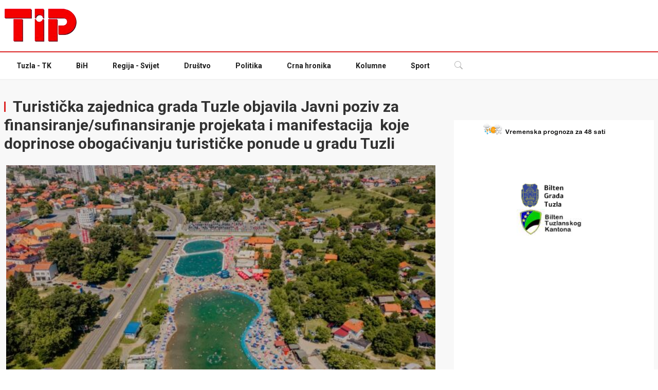

--- FILE ---
content_type: text/html; charset=UTF-8
request_url: https://tip.ba/2022/04/22/turisticka-zajednica-grada-tuzle-objavila-javni-poziv-za-finansiranje-sufinansiranje-projekata-i-manifestacija-koje-doprinose-obogacivanju-turisticke-ponude-u-gradu-tuzli/
body_size: 15592
content:
<!DOCTYPE html><html lang="en-US"><head><meta charset="UTF-8"><meta http-equiv="X-UA-Compatible" content="IE=edge" /><meta name="viewport" content="width=device-width, initial-scale=1"><link media="all" href="https://tip.ba/wp-content/cache/autoptimize/css/autoptimize_11239c9ac8475ab7926b8fb45bade9f8.css" rel="stylesheet"><title>Turistička zajednica grada Tuzle objavila Javni poziv za finansiranje/sufinansiranje projekata i manifestacija  koje doprinose obogaćivanju turističke ponude u gradu Tuzli - TIP.ba</title><link
 href="https://fonts.googleapis.com/css2?family=Roboto:wght@300;400;600;700&amp;display=swap"
 rel="stylesheet"
 /><link rel="preload" href="https://securepubads.g.doubleclick.net/tag/js/gpt.js" as="script" /><link rel="icon" href="./favicon.ico" /><meta name='robots' content='index, follow, max-image-preview:large, max-snippet:-1, max-video-preview:-1' /><link rel="canonical" href="https://tip.ba/2022/04/22/turisticka-zajednica-grada-tuzle-objavila-javni-poziv-za-finansiranje-sufinansiranje-projekata-i-manifestacija-koje-doprinose-obogacivanju-turisticke-ponude-u-gradu-tuzli/" /><meta property="og:locale" content="en_US" /><meta property="og:type" content="article" /><meta property="og:title" content="Turistička zajednica grada Tuzle objavila Javni poziv za finansiranje/sufinansiranje projekata i manifestacija  koje doprinose obogaćivanju turističke ponude u gradu Tuzli - TIP.ba" /><meta property="og:description" content="Podizanje kvalitete turističke ponude i promocije turističkih kapaciteta na području grada Tuzle." /><meta property="og:url" content="https://tip.ba/2022/04/22/turisticka-zajednica-grada-tuzle-objavila-javni-poziv-za-finansiranje-sufinansiranje-projekata-i-manifestacija-koje-doprinose-obogacivanju-turisticke-ponude-u-gradu-tuzli/" /><meta property="og:site_name" content="TIP.ba" /><meta property="article:published_time" content="2022-04-22T10:40:23+00:00" /><meta property="article:modified_time" content="2022-04-22T20:54:32+00:00" /><meta property="og:image" content="https://tip.ba/wp-content/uploads/2022/04/DJI_0728.jpg" /><meta property="og:image:width" content="800" /><meta property="og:image:height" content="449" /><meta property="og:image:type" content="image/jpeg" /><meta name="twitter:card" content="summary_large_image" /><meta name="twitter:label1" content="Written by" /><meta name="twitter:data1" content="" /><meta name="twitter:label2" content="Est. reading time" /><meta name="twitter:data2" content="2 minutes" /> <script type="application/ld+json" class="yoast-schema-graph">{"@context":"https://schema.org","@graph":[{"@type":"WebPage","@id":"https://tip.ba/2022/04/22/turisticka-zajednica-grada-tuzle-objavila-javni-poziv-za-finansiranje-sufinansiranje-projekata-i-manifestacija-koje-doprinose-obogacivanju-turisticke-ponude-u-gradu-tuzli/","url":"https://tip.ba/2022/04/22/turisticka-zajednica-grada-tuzle-objavila-javni-poziv-za-finansiranje-sufinansiranje-projekata-i-manifestacija-koje-doprinose-obogacivanju-turisticke-ponude-u-gradu-tuzli/","name":"Turistička zajednica grada Tuzle objavila Javni poziv za finansiranje/sufinansiranje projekata i manifestacija  koje doprinose obogaćivanju turističke ponude u gradu Tuzli - TIP.ba","isPartOf":{"@id":"https://tip.ba/#website"},"primaryImageOfPage":{"@id":"https://tip.ba/2022/04/22/turisticka-zajednica-grada-tuzle-objavila-javni-poziv-za-finansiranje-sufinansiranje-projekata-i-manifestacija-koje-doprinose-obogacivanju-turisticke-ponude-u-gradu-tuzli/#primaryimage"},"image":{"@id":"https://tip.ba/2022/04/22/turisticka-zajednica-grada-tuzle-objavila-javni-poziv-za-finansiranje-sufinansiranje-projekata-i-manifestacija-koje-doprinose-obogacivanju-turisticke-ponude-u-gradu-tuzli/#primaryimage"},"thumbnailUrl":"https://tip.ba/wp-content/uploads/2022/04/DJI_0728.jpg","datePublished":"2022-04-22T10:40:23+00:00","dateModified":"2022-04-22T20:54:32+00:00","author":{"@id":""},"breadcrumb":{"@id":"https://tip.ba/2022/04/22/turisticka-zajednica-grada-tuzle-objavila-javni-poziv-za-finansiranje-sufinansiranje-projekata-i-manifestacija-koje-doprinose-obogacivanju-turisticke-ponude-u-gradu-tuzli/#breadcrumb"},"inLanguage":"en-US","potentialAction":[{"@type":"ReadAction","target":["https://tip.ba/2022/04/22/turisticka-zajednica-grada-tuzle-objavila-javni-poziv-za-finansiranje-sufinansiranje-projekata-i-manifestacija-koje-doprinose-obogacivanju-turisticke-ponude-u-gradu-tuzli/"]}]},{"@type":"ImageObject","inLanguage":"en-US","@id":"https://tip.ba/2022/04/22/turisticka-zajednica-grada-tuzle-objavila-javni-poziv-za-finansiranje-sufinansiranje-projekata-i-manifestacija-koje-doprinose-obogacivanju-turisticke-ponude-u-gradu-tuzli/#primaryimage","url":"https://tip.ba/wp-content/uploads/2022/04/DJI_0728.jpg","contentUrl":"https://tip.ba/wp-content/uploads/2022/04/DJI_0728.jpg","width":800,"height":449},{"@type":"BreadcrumbList","@id":"https://tip.ba/2022/04/22/turisticka-zajednica-grada-tuzle-objavila-javni-poziv-za-finansiranje-sufinansiranje-projekata-i-manifestacija-koje-doprinose-obogacivanju-turisticke-ponude-u-gradu-tuzli/#breadcrumb","itemListElement":[{"@type":"ListItem","position":1,"name":"Home","item":"https://tip.ba/"},{"@type":"ListItem","position":2,"name":"Turistička zajednica grada Tuzle objavila Javni poziv za finansiranje/sufinansiranje projekata i manifestacija  koje doprinose obogaćivanju turističke ponude u gradu Tuzli"}]},{"@type":"WebSite","@id":"https://tip.ba/#website","url":"https://tip.ba/","name":"TIP.ba","description":"","potentialAction":[{"@type":"SearchAction","target":{"@type":"EntryPoint","urlTemplate":"https://tip.ba/?s={search_term_string}"},"query-input":{"@type":"PropertyValueSpecification","valueRequired":true,"valueName":"search_term_string"}}],"inLanguage":"en-US"},{"@type":"Person","@id":"","url":"https://tip.ba/author/"}]}</script> <link rel='dns-prefetch' href='//static.addtoany.com' /> <script type="text/javascript" id="wpp-js" src="https://tip.ba/wp-content/plugins/wordpress-popular-posts/assets/js/wpp.min.js?ver=7.3.6" data-sampling="0" data-sampling-rate="100" data-api-url="https://tip.ba/wp-json/wordpress-popular-posts" data-post-id="621350" data-token="50494e8df5" data-lang="0" data-debug="0"></script> <link rel="alternate" title="oEmbed (JSON)" type="application/json+oembed" href="https://tip.ba/wp-json/oembed/1.0/embed?url=https%3A%2F%2Ftip.ba%2F2022%2F04%2F22%2Fturisticka-zajednica-grada-tuzle-objavila-javni-poziv-za-finansiranje-sufinansiranje-projekata-i-manifestacija-koje-doprinose-obogacivanju-turisticke-ponude-u-gradu-tuzli%2F" /><link rel="alternate" title="oEmbed (XML)" type="text/xml+oembed" href="https://tip.ba/wp-json/oembed/1.0/embed?url=https%3A%2F%2Ftip.ba%2F2022%2F04%2F22%2Fturisticka-zajednica-grada-tuzle-objavila-javni-poziv-za-finansiranje-sufinansiranje-projekata-i-manifestacija-koje-doprinose-obogacivanju-turisticke-ponude-u-gradu-tuzli%2F&#038;format=xml" /><link rel='stylesheet' id='uag-style-621350-css' href='https://tip.ba/wp-content/cache/autoptimize/css/autoptimize_single_ad419832bf0bcd97c692846d82018948.css?ver=1768814251' type='text/css' media='all' /><link rel='stylesheet' id='dashicons-css' href='https://tip.ba/wp-includes/css/dashicons.min.css?ver=6.9' type='text/css' media='all' /> <script defer id="addtoany-core-js-before" src="[data-uri]"></script> <script type="text/javascript" defer src="https://static.addtoany.com/menu/page.js" id="addtoany-core-js"></script> <script defer type="text/javascript" src="https://tip.ba/wp-includes/js/jquery/jquery.min.js?ver=3.7.1" id="jquery-core-js"></script> <script defer type="text/javascript" src="https://tip.ba/wp-includes/js/jquery/jquery-migrate.min.js?ver=3.4.1" id="jquery-migrate-js"></script> <script type="text/javascript" defer src="https://tip.ba/wp-content/plugins/add-to-any/addtoany.min.js?ver=1.1" id="addtoany-jquery-js"></script> <link rel="https://api.w.org/" href="https://tip.ba/wp-json/" /><link rel="alternate" title="JSON" type="application/json" href="https://tip.ba/wp-json/wp/v2/posts/621350" /><link rel="EditURI" type="application/rsd+xml" title="RSD" href="https://tip.ba/xmlrpc.php?rsd" /><meta name="generator" content="WordPress 6.9" /><link rel='shortlink' href='https://tip.ba/?p=621350' /> <script defer src="https://securepubads.g.doubleclick.net/tag/js/gpt.js"></script> <script defer src="[data-uri]"></script> <script>(function(i,s,o,g,r,a,m){i['GoogleAnalyticsObject']=r;i[r]=i[r]||function(){
		(i[r].q=i[r].q||[]).push(arguments)},i[r].l=1*new Date();a=s.createElement(o),
		m=s.getElementsByTagName(o)[0];a.async=1;a.src=g;m.parentNode.insertBefore(a,m)
							})(window,document,'script','//www.google-analytics.com/analytics.js','ga');

	ga('create', 'UA-44785696-1', 'auto');
	ga('send', 'pageview');</script> </head><body class="wp-singular post-template-default single single-post postid-621350 single-format-standard wp-theme-tipba" class="text-gray-700"><div class="text-center pozicija-1 pozicija-banner-1"><div id='div-gpt-ad-1703781458695-0' style='width: 1100px; max-width:100%;'> <script defer src="[data-uri]"></script> </div></div><div class="text-center pozicija-small-1 pozicija-small-banner-1"><div id='div-gpt-ad-1705118726984-0' style='min-width: 300px; min-height: 250px;'> <script defer src="[data-uri]"></script> </div></div><div class="top-header py-4"><div class="xl:container mx-auto px-3 sm:px-4 xl:px-2"><div class="flex top-header"> <a href="https://tip.ba" class="logo"> <img src="https://tip.ba/wp-content/uploads/2023/12/tip_log.png" alt="tip.ba" class="w-full" /> </a><div class="reklama"><div id='div-gpt-ad-1456150685173-0'> <script defer src="[data-uri]"></script> </div></div></div></div></div><header class="sticky relative top-0 left-0 right-0 z-50 border-t-2 border-t-red-600 drop-shadow-sm"><nav class="bg-white relative"><div class="xl:container mx-auto px-3 sm:px-4 xl:px-2"><div class="flex py-1"><div class="flex flex-row"><ul class="navbar hidden lg:flex lg:flex-row text-gray-900 text-sm items-center font-bold"><li class=" menu-item menu-item-type-taxonomy menu-item-object-category your-custom-class"><a class="block py-3 px-6" href="https://tip.ba/teme/tuzla/">Tuzla - TK</a></li><li class=" menu-item menu-item-type-taxonomy menu-item-object-category your-custom-class"><a class="block py-3 px-6" href="https://tip.ba/teme/bih/">BiH</a></li><li class=" menu-item menu-item-type-taxonomy menu-item-object-category your-custom-class"><a class="block py-3 px-6" href="https://tip.ba/teme/regija-svijet/">Regija - Svijet</a></li><li class=" menu-item menu-item-type-taxonomy menu-item-object-category your-custom-class"><a class="block py-3 px-6" href="https://tip.ba/teme/drustvo/">Društvo</a></li><li class=" menu-item menu-item-type-taxonomy menu-item-object-category your-custom-class"><a class="block py-3 px-6" href="https://tip.ba/teme/politika/">Politika</a></li><li class=" menu-item menu-item-type-taxonomy menu-item-object-category your-custom-class"><a class="block py-3 px-6" href="https://tip.ba/teme/crna-hronika/">Crna hronika</a></li><li class=" menu-item menu-item-type-taxonomy menu-item-object-category your-custom-class"><a class="block py-3 px-6" href="https://tip.ba/teme/kolumne/">Kolumne</a></li><li class=" menu-item menu-item-type-taxonomy menu-item-object-category your-custom-class"><a class="block py-3 px-6" href="https://tip.ba/teme/sport/">Sport</a></li></ul><div class="flex flex-row items-center text-gray-300"> <a href="https://tip.ba" class="sm:hidden"> <noscript><img src="https://tip.ba/wp-content/uploads/2023/12/tip_log.png" alt="tip.ba" style="width:80px"/></noscript><img class="lazyload" src='data:image/svg+xml,%3Csvg%20xmlns=%22http://www.w3.org/2000/svg%22%20viewBox=%220%200%20210%20140%22%3E%3C/svg%3E' data-src="https://tip.ba/wp-content/uploads/2023/12/tip_log.png" alt="tip.ba" style="width:80px"/> </a><div class="relative hover:bg-gray-800 block lg:hidden"> <button
 type="button"
 class="menu-mobile block py-3 px-6 border-b-2 border-transparent"
 > <span class="sr-only">Mobile menu</span> <svg
 class="inline-block h-6 w-6 mr-2"
 xmlns="http://www.w3.org/2000/svg"
 fill="none"
 viewBox="0 0 24 24"
 stroke="currentColor"
 aria-hidden="true"
 > <path
 stroke-linecap="round"
 stroke-linejoin="round"
 stroke-width="2"
 d="M4 6h16M4 12h16M4 18h16"
 ></path> </svg> Navigacija </button></div><div class="search-dropdown relative hover:bg-gray-900"> <button class="block py-3 px-6 border-b-2 border-transparent"> <svg
 xmlns="http://www.w3.org/2000/svg"
 width="16"
 height="16"
 fill="currentColor"
 class="open bi bi-search"
 viewBox="0 0 16 16"
 > <path
 d="M11.742 10.344a6.5 6.5 0 1 0-1.397 1.398h-.001c.03.04.062.078.098.115l3.85 3.85a1 1 0 0 0 1.415-1.414l-3.85-3.85a1.007 1.007 0 0 0-.115-.1zM12 6.5a5.5 5.5 0 1 1-11 0 5.5 5.5 0 0 1 11 0z"
 ></path> </svg> <svg
 xmlns="http://www.w3.org/2000/svg"
 width="16"
 height="16"
 fill="currentColor"
 class="close bi bi-x-lg"
 viewBox="0 0 16 16"
 > <path
 fill-rule="evenodd"
 d="M13.854 2.146a.5.5 0 0 1 0 .708l-11 11a.5.5 0 0 1-.708-.708l11-11a.5.5 0 0 1 .708 0Z"
 /> <path
 fill-rule="evenodd"
 d="M2.146 2.146a.5.5 0 0 0 0 .708l11 11a.5.5 0 0 0 .708-.708l-11-11a.5.5 0 0 0-.708 0Z"
 /> </svg> </button><div
 class="dropdown-menu absolute left-auto right-0 top-full z-50 text-left bg-white text-gray-700 border border-gray-100 mt-1 p-3"
 style="min-width: 15rem"
 ><form role="search" method="get" action="https://tip.ba/"><div class="flex flex-wrap items-stretch w-full relative"> <input
 type="text"
 class="flex-shrink flex-grow flex-shrink max-w-full leading-5 w-px flex-1 relative py-2 px-5 text-gray-800 bg-white border border-gray-300 overflow-x-auto focus:outline-none focus:border-gray-400 focus:ring-0 dark:text-gray-400 dark:bg-gray-700 dark:border-gray-700 dark:focus:border-gray-600"
 name="s"
 placeholder="Pretraga..."
 aria-label="pretraga"
 /><div class="flex -mr-px"> <button
 class="flex items-center py-2 px-5 -ml-1 leading-5 text-gray-100 bg-black hover:text-white hover:bg-gray-900 hover:ring-0 focus:outline-none focus:ring-0"
 type="submit"
 > <svg
 xmlns="http://www.w3.org/2000/svg"
 width="16"
 height="16"
 fill="currentColor"
 class="bi bi-search"
 viewBox="0 0 16 16"
 > <path
 d="M11.742 10.344a6.5 6.5 0 1 0-1.397 1.398h-.001c.03.04.062.078.098.115l3.85 3.85a1 1 0 0 0 1.415-1.414l-3.85-3.85a1.007 1.007 0 0 0-.115-.1zM12 6.5a5.5 5.5 0 1 1-11 0 5.5 5.5 0 0 1 11 0z"
 ></path> </svg> </button></div></div></form></div></div></div></div></div></div></nav></header><div class="side-area fixed w-full h-full inset-0 z-50"><div
 class="back-menu fixed bg-gray-900 bg-opacity-70 w-full h-full inset-x-0 top-0"
 ><div class="cursor-pointer text-white absolute right-64 p-2"> <svg
 class="bi bi-x"
 width="2rem"
 height="2rem"
 viewBox="0 0 16 16"
 fill="currentColor"
 xmlns="http://www.w3.org/2000/svg"
 > <path
 fill-rule="evenodd"
 d="M11.854 4.146a.5.5 0 010 .708l-7 7a.5.5 0 01-.708-.708l7-7a.5.5 0 01.708 0z"
 clip-rule="evenodd"
 ></path> <path
 fill-rule="evenodd"
 d="M4.146 4.146a.5.5 0 000 .708l7 7a.5.5 0 00.708-.708l-7-7a.5.5 0 00-.708 0z"
 clip-rule="evenodd"
 ></path> </svg></div></div><nav
 id="mobile-nav"
 class="side-menu flex flex-col right-0 w-64 fixed top-0 bg-white dark:bg-gray-800 h-full overflow-auto z-40"
 ><div class="mb-auto"><nav class="relative flex flex-wrap"><div
 class="text-center p-4 w-full font-bold border-b border-gray-100"
 > <noscript><img src="https://tip.ba/wp-content/themes/tipba/img/logo.png" alt="tip.ba" width="150px" /></noscript><img class="lazyload" src='data:image/svg+xml,%3Csvg%20xmlns=%22http://www.w3.org/2000/svg%22%20viewBox=%220%200%20150%20100%22%3E%3C/svg%3E' data-src="https://tip.ba/wp-content/themes/tipba/img/logo.png" alt="tip.ba" width="150px" /></div><ul id="side-menu" class="w-full float-none flex flex-col"><li class=" menu-item menu-item-type-taxonomy menu-item-object-category your-custom-class"><a class="block py-3 px-6" href="https://tip.ba/teme/tuzla/">Tuzla - TK</a></li><li class=" menu-item menu-item-type-taxonomy menu-item-object-category your-custom-class"><a class="block py-3 px-6" href="https://tip.ba/teme/bih/">BiH</a></li><li class=" menu-item menu-item-type-taxonomy menu-item-object-category your-custom-class"><a class="block py-3 px-6" href="https://tip.ba/teme/regija-svijet/">Regija - Svijet</a></li><li class=" menu-item menu-item-type-taxonomy menu-item-object-category your-custom-class"><a class="block py-3 px-6" href="https://tip.ba/teme/drustvo/">Društvo</a></li><li class=" menu-item menu-item-type-taxonomy menu-item-object-category your-custom-class"><a class="block py-3 px-6" href="https://tip.ba/teme/politika/">Politika</a></li><li class=" menu-item menu-item-type-taxonomy menu-item-object-category your-custom-class"><a class="block py-3 px-6" href="https://tip.ba/teme/crna-hronika/">Crna hronika</a></li><li class=" menu-item menu-item-type-taxonomy menu-item-object-category your-custom-class"><a class="block py-3 px-6" href="https://tip.ba/teme/kolumne/">Kolumne</a></li><li class=" menu-item menu-item-type-taxonomy menu-item-object-category your-custom-class"><a class="block py-3 px-6" href="https://tip.ba/teme/sport/">Sport</a></li></ul></nav></div><div class="py-4 px-6 text-sm mt-6 text-center"> 2023 © Tip.ba - Sva prava zadržana</div></nav></div><main id="content"><div class="bg-gray-50 py-4 hidden"><div class="xl:container mx-auto px-3 sm:px-4 xl:px-2"><div class="mx-auto table text-center text-sm"></div></div></div><div class="bg-gray-50 py-6"><div class="xl:container mx-auto px-3 sm:px-4 xl:px-2"><div class="flex flex-row flex-wrap"><div class="flex-shrink max-w-full w-full lg:w-2/3 overflow-hidden"><div class="w-full py-3 mb-3"><h2 class="text-gray-800 text-3xl font-bold"> <span
 class="inline-block h-5 border-l-3 border-red-600 mr-2"
 ></span> Turistička zajednica grada Tuzle objavila Javni poziv za finansiranje/sufinansiranje projekata i manifestacija  koje doprinose obogaćivanju turističke ponude u gradu Tuzli</h2></div><div class="flex flex-row flex-wrap -mx-3"><div class="max-w-full w-full px-4"><div class="leading-relaxed pb-4"><div class="mb-4"> <img width="635" height="356" src="https://tip.ba/wp-content/uploads/2022/04/DJI_0728-635x356.jpg" class="w-full wp-post-image" alt="" decoding="async" fetchpriority="high" srcset="https://tip.ba/wp-content/uploads/2022/04/DJI_0728-635x356.jpg 635w, https://tip.ba/wp-content/uploads/2022/04/DJI_0728-288x162.jpg 288w, https://tip.ba/wp-content/uploads/2022/04/DJI_0728-768x431.jpg 768w, https://tip.ba/wp-content/uploads/2022/04/DJI_0728.jpg 800w" sizes="(max-width: 635px) 100vw, 635px" /></div></div><div class="leading-relaxed main-post pb-4"><p>Turistička zajednica grada Tuzle je 22.04.2022. objavila Javni poziv za finansiranje/sufinansiranje projekata i manifestacija  koje doprinose obogaćivanju turističke ponude u gradu Tuzli.</p><p>Predmet Javnog poziva je dodjela sredstava Turističke zajednice grada Tuzle za finansiranje i sufinansiranje projekata i programa koji imaju za cilj podizanje kvalitete turističke ponude i promocije turističkih kapaciteta na području grada Tuzle“, u iznosu od <strong>30.000,00 KM</strong>.</p><p>Pravo na dodjelu sredstava imaju:</p><ol><li>neprofitne organizacije koje prema rješenju o upisu u registar udruženja obavljaju djelatnost, koja je u skladu sa prioritetnim područjima ovog Javnog poziva, u okviru kojih će realizovati svoje aktivnosti,</li><li>privredna društva (d.o.o.) koja su registrovana za obavljanje turističke i/ili djelatnosti organizacije manifestacija i događaja kulturno-zabavnog karaktera.</li></ol><p>Prioriteti finansiranja/sufinansiranja moraju biti usmjereni ka postizanju ciljeva definiranim strateškim i razvojnim dokumentima Grada Tuzla te drugim strateškim dokumentima iz oblasti turizma, a prijavitelji na ovaj Javni poziv dostavljaju prijave iz sljedećih prioritetnih područja:</p><ol><li>1<strong><u>. Podsticanje razvoja turističke infrastrukture</u></strong></li></ol><p>1.1. Očuvanje i stvaranje prepoznatljivog i privlačnog turističkog ambijenta;</p><p>1.2. Obnova, uređenje i aktiviranje područja grada Tuzle koja su nedovoljno uključena u turistički promet.</p><ol start="2"><li><strong><u> Kultura i kulturno historijsko i prirodno naslijeđe</u></strong></li></ol><p>2.1. Promocija kulturno-historijskog i prirodnog naslijeđa;</p><p>2.2.Manifestacije od kulturnog, sportskog, privrednog i umjetničkog značaja koje doprinose obogaćivanju turističke ponude i privlačenju turista.</p><ol start="3"><li><strong><u> Unapređenje cjelovite turističke ponude</u></strong></li></ol><p>3.1. Podizanje kvaliteta turističkih usluga;</p><p>3.2. Razvoj i unapređenje posebnih oblika turizma;</p><p>3.3. Stvaranje novih inovativnih turističkih proizvoda.</p><p>Minimalan iznos sredstava koja se mogu dodijeliti po jednoj prijavi u okviru prioritetnih područja iz člana II. ovog Javnog poziva je <strong>1.000,00 KM,</strong> a maksimalan <strong>4.000,00 KM. </strong></p><p>Aktivnosti odabranih prijavitelja po ovom Javnom pozivu moraju se realizovati u periodu od 01.06.2022. godine do 30.09.2022. godine.</p><p>Prijave na Javni poziv se podnose na propisanom Prijavnom obrascu, koji je objavljen na zvaničnoj internet stranici TZ grada Tuzle (<a href="https://tztz.ba/ba/javni-pozivi/">https://tztz.ba/ba/javni-pozivi/</a>).</p><p>Prijave na ovaj Javni poziv sa pratećom dokumentacijom prijavitelji dostavljaju u zatvorenoj koverti preporučenom poštom ili predaju lično u Turistički ured TZ grada Tuzle, na adresi:</p><p><strong>TURISTIČKA ZAJEDNICA GRADA TUZLE</strong></p><p><strong>TURISTIČKI URED</strong></p><p><strong>Ulica Soni trg broj 8</strong></p><p><strong>75 000 Tuzla</strong></p><p>Javni poziv je otvoren <strong><u>14 radnih dana</u></strong> od dana objavljivanja, a krajnji rok za predaju prijava je <strong><u>16.00 sati u petak, 13.05.2022.</u></strong></p><p>Sve dodatne informacije o načinu i postupku učešća u Javnom pozivu mogu se dobiti u Turističkom uredu Turističke zajednice grada Tuzle, putem telefona: +387 35 257 499 te slanjem pitanja na e-mail adresu: <a href="mailto:info@tztz.ba">info@tztz.ba</a>.</p><p>(TIP)</p><div class="addtoany_share_save_container addtoany_content addtoany_content_bottom"><div class="a2a_kit a2a_kit_size_32 addtoany_list" data-a2a-url="https://tip.ba/2022/04/22/turisticka-zajednica-grada-tuzle-objavila-javni-poziv-za-finansiranje-sufinansiranje-projekata-i-manifestacija-koje-doprinose-obogacivanju-turisticke-ponude-u-gradu-tuzli/" data-a2a-title="Turistička zajednica grada Tuzle objavila Javni poziv za finansiranje/sufinansiranje projekata i manifestacija  koje doprinose obogaćivanju turističke ponude u gradu Tuzli"><a class="a2a_button_facebook" href="https://www.addtoany.com/add_to/facebook?linkurl=https%3A%2F%2Ftip.ba%2F2022%2F04%2F22%2Fturisticka-zajednica-grada-tuzle-objavila-javni-poziv-za-finansiranje-sufinansiranje-projekata-i-manifestacija-koje-doprinose-obogacivanju-turisticke-ponude-u-gradu-tuzli%2F&amp;linkname=Turisti%C4%8Dka%20zajednica%20grada%20Tuzle%20objavila%20Javni%20poziv%20za%20finansiranje%2Fsufinansiranje%20projekata%20i%20manifestacija%20%C2%A0koje%20doprinose%20oboga%C4%87ivanju%20turisti%C4%8Dke%20ponude%20u%20gradu%20Tuzli" title="Facebook" rel="nofollow noopener" target="_blank"></a><a class="a2a_button_twitter" href="https://www.addtoany.com/add_to/twitter?linkurl=https%3A%2F%2Ftip.ba%2F2022%2F04%2F22%2Fturisticka-zajednica-grada-tuzle-objavila-javni-poziv-za-finansiranje-sufinansiranje-projekata-i-manifestacija-koje-doprinose-obogacivanju-turisticke-ponude-u-gradu-tuzli%2F&amp;linkname=Turisti%C4%8Dka%20zajednica%20grada%20Tuzle%20objavila%20Javni%20poziv%20za%20finansiranje%2Fsufinansiranje%20projekata%20i%20manifestacija%20%C2%A0koje%20doprinose%20oboga%C4%87ivanju%20turisti%C4%8Dke%20ponude%20u%20gradu%20Tuzli" title="Twitter" rel="nofollow noopener" target="_blank"></a><a class="a2a_button_linkedin" href="https://www.addtoany.com/add_to/linkedin?linkurl=https%3A%2F%2Ftip.ba%2F2022%2F04%2F22%2Fturisticka-zajednica-grada-tuzle-objavila-javni-poziv-za-finansiranje-sufinansiranje-projekata-i-manifestacija-koje-doprinose-obogacivanju-turisticke-ponude-u-gradu-tuzli%2F&amp;linkname=Turisti%C4%8Dka%20zajednica%20grada%20Tuzle%20objavila%20Javni%20poziv%20za%20finansiranje%2Fsufinansiranje%20projekata%20i%20manifestacija%20%C2%A0koje%20doprinose%20oboga%C4%87ivanju%20turisti%C4%8Dke%20ponude%20u%20gradu%20Tuzli" title="LinkedIn" rel="nofollow noopener" target="_blank"></a><a class="a2a_button_viber" href="https://www.addtoany.com/add_to/viber?linkurl=https%3A%2F%2Ftip.ba%2F2022%2F04%2F22%2Fturisticka-zajednica-grada-tuzle-objavila-javni-poziv-za-finansiranje-sufinansiranje-projekata-i-manifestacija-koje-doprinose-obogacivanju-turisticke-ponude-u-gradu-tuzli%2F&amp;linkname=Turisti%C4%8Dka%20zajednica%20grada%20Tuzle%20objavila%20Javni%20poziv%20za%20finansiranje%2Fsufinansiranje%20projekata%20i%20manifestacija%20%C2%A0koje%20doprinose%20oboga%C4%87ivanju%20turisti%C4%8Dke%20ponude%20u%20gradu%20Tuzli" title="Viber" rel="nofollow noopener" target="_blank"></a><a class="a2a_button_whatsapp" href="https://www.addtoany.com/add_to/whatsapp?linkurl=https%3A%2F%2Ftip.ba%2F2022%2F04%2F22%2Fturisticka-zajednica-grada-tuzle-objavila-javni-poziv-za-finansiranje-sufinansiranje-projekata-i-manifestacija-koje-doprinose-obogacivanju-turisticke-ponude-u-gradu-tuzli%2F&amp;linkname=Turisti%C4%8Dka%20zajednica%20grada%20Tuzle%20objavila%20Javni%20poziv%20za%20finansiranje%2Fsufinansiranje%20projekata%20i%20manifestacija%20%C2%A0koje%20doprinose%20oboga%C4%87ivanju%20turisti%C4%8Dke%20ponude%20u%20gradu%20Tuzli" title="WhatsApp" rel="nofollow noopener" target="_blank"></a><a class="a2a_button_facebook_messenger" href="https://www.addtoany.com/add_to/facebook_messenger?linkurl=https%3A%2F%2Ftip.ba%2F2022%2F04%2F22%2Fturisticka-zajednica-grada-tuzle-objavila-javni-poziv-za-finansiranje-sufinansiranje-projekata-i-manifestacija-koje-doprinose-obogacivanju-turisticke-ponude-u-gradu-tuzli%2F&amp;linkname=Turisti%C4%8Dka%20zajednica%20grada%20Tuzle%20objavila%20Javni%20poziv%20za%20finansiranje%2Fsufinansiranje%20projekata%20i%20manifestacija%20%C2%A0koje%20doprinose%20oboga%C4%87ivanju%20turisti%C4%8Dke%20ponude%20u%20gradu%20Tuzli" title="Messenger" rel="nofollow noopener" target="_blank"></a><a class="a2a_button_x" href="https://www.addtoany.com/add_to/x?linkurl=https%3A%2F%2Ftip.ba%2F2022%2F04%2F22%2Fturisticka-zajednica-grada-tuzle-objavila-javni-poziv-za-finansiranje-sufinansiranje-projekata-i-manifestacija-koje-doprinose-obogacivanju-turisticke-ponude-u-gradu-tuzli%2F&amp;linkname=Turisti%C4%8Dka%20zajednica%20grada%20Tuzle%20objavila%20Javni%20poziv%20za%20finansiranje%2Fsufinansiranje%20projekata%20i%20manifestacija%20%C2%A0koje%20doprinose%20oboga%C4%87ivanju%20turisti%C4%8Dke%20ponude%20u%20gradu%20Tuzli" title="X" rel="nofollow noopener" target="_blank"></a><a class="a2a_dd addtoany_share_save addtoany_share" href="https://www.addtoany.com/share"></a></div></div><div
 class="relative flex flex-row items-center justify-between overflow-hidden bg-gray-100 dark:bg-gray-900 dark:bg-opacity-20 mt-12 mb-2 px-6 py-2"
 ><div class="my-4 text-sm"> <span class="mr-2 md:mr-4" style="display:none;"> <svg
 class="bi bi-person mr-2 inline-block"
 width="1rem"
 height="1rem"
 viewBox="0 0 16 16"
 fill="currentColor"
 xmlns="http://www.w3.org/2000/svg"
 > <path
 fill-rule="evenodd"
 d="M13 14s1 0 1-1-1-4-6-4-6 3-6 4 1 1 1 1h10zm-9.995-.944v-.002.002zM3.022 13h9.956a.274.274 0 00.014-.002l.008-.002c-.001-.246-.154-.986-.832-1.664C11.516 10.68 10.289 10 8 10c-2.29 0-3.516.68-4.168 1.332-.678.678-.83 1.418-.832 1.664a1.05 1.05 0 00.022.004zm9.974.056v-.002.002zM8 7a2 2 0 100-4 2 2 0 000 4zm3-2a3 3 0 11-6 0 3 3 0 016 0z"
 clip-rule="evenodd"
 ></path> </svg> Autor: <a class="font-semibold" href="#"></a> </span> <time class="mr-2 md:mr-4" datetime="04/22/2022"> <svg
 class="bi bi-calendar mr-2 inline-block"
 width="1rem"
 height="1rem"
 viewBox="0 0 16 16"
 fill="currentColor"
 xmlns="http://www.w3.org/2000/svg"
 > <path
 fill-rule="evenodd"
 d="M14 0H2a2 2 0 00-2 2v12a2 2 0 002 2h12a2 2 0 002-2V2a2 2 0 00-2-2zM1 3.857C1 3.384 1.448 3 2 3h12c.552 0 1 .384 1 .857v10.286c0 .473-.448.857-1 .857H2c-.552 0-1-.384-1-.857V3.857z"
 clip-rule="evenodd"
 ></path> <path
 fill-rule="evenodd"
 d="M6.5 7a1 1 0 100-2 1 1 0 000 2zm3 0a1 1 0 100-2 1 1 0 000 2zm3 0a1 1 0 100-2 1 1 0 000 2zm-9 3a1 1 0 100-2 1 1 0 000 2zm3 0a1 1 0 100-2 1 1 0 000 2zm3 0a1 1 0 100-2 1 1 0 000 2zm3 0a1 1 0 100-2 1 1 0 000 2zm-9 3a1 1 0 100-2 1 1 0 000 2zm3 0a1 1 0 100-2 1 1 0 000 2zm3 0a1 1 0 100-2 1 1 0 000 2z"
 clip-rule="evenodd"
 ></path> </svg> 22.04.2022. </time></div><div class="hidden lg:block"></div></div></div><div id="leftor"><div id='div-gpt-ad-1585828458256-0' style='width: 620px; height: 90px; max-width: 100%'> <script defer src="[data-uri]"></script> </div></div></div></div></div><div
 class="flex-shrink max-w-full w-full lg:w-1/3 lg:pl-8 lg:pt-14 lg:pb-8"
 ><div class="w-full bg-white"><div class="mb-6"><section id="block-19" class="widget widget_block"><div class="textwidget"><p><a class="vremenska thickbox" href="https://www.yr.no/en/content/2-3188582/meteogram.svg?TB_iframe=true&amp;&amp;width=782">&nbsp;</a></p></div></section><section id="block-10" class="widget widget_block"><div id='div-gpt-ad-1662033516284-0' style='min-width: 160px; min-height: 50px;'> <script defer src="[data-uri]"></script> </div><div id='div-gpt-ad-1508507483817-0' style='text-align: center; margin: 0 auto'> <script defer src="[data-uri]"></script> </div></section><section id="block-7" class="widget widget_block"><a title="Bilten - Grada Tuzla" href="https://tip.ba/teme/bilten-opcina-tuzla/" style=" display: block; float: left; "><noscript><img decoding="async" src="https://tip.ba/wp-content/uploads/2021/09/Background-1.png" width="132px" height="52px"></noscript><img class="lazyload" decoding="async" src='data:image/svg+xml,%3Csvg%20xmlns=%22http://www.w3.org/2000/svg%22%20viewBox=%220%200%20132%2052%22%3E%3C/svg%3E' data-src="https://tip.ba/wp-content/uploads/2021/09/Background-1.png" width="132px" height="52px"></a><a title="Bilten - Tuzlanski kanton" href="https://tip.ba/teme/bilten-tuzlanski-kanton/"><noscript><img decoding="async" src="https://tip.ba/tkgrb.jpg" width="145px" height="52px"></noscript><img class="lazyload" decoding="async" src='data:image/svg+xml,%3Csvg%20xmlns=%22http://www.w3.org/2000/svg%22%20viewBox=%220%200%20145%2052%22%3E%3C/svg%3E' data-src="https://tip.ba/tkgrb.jpg" width="145px" height="52px"></a></section><section id="block-8" class="widget widget_block"><div id='div-gpt-ad-1460723151101-0' style='height:250px; width:300px;'> <script defer src="[data-uri]"></script> </div></section><section id="block-11" class="widget widget_block"><div id='div-gpt-ad-1460723203585-0' style='height:250px; width:300px;'> <script defer src="[data-uri]"></script> </div><div id='div-gpt-ad-1704791695929-0' style='min-width: 300px; min-height: 250px;'> <script defer src="[data-uri]"></script> </div></section><section id="block-16" class="widget widget_block"><div id="div-gpt-ad-1444974368301-0"> <script defer src="[data-uri]"></script> </div></section><section id="block-20" class="widget widget_block"><div class="wp-block-uagb-tabs uagb-block-1bb1c443 uagb-tabs__wrap uagb-tabs__hstyle1-desktop uagb-tabs__vstyle6-tablet uagb-tabs__stack1-mobile" data-tab-active="0"><ul class="uagb-tabs__panel uagb-tabs__align-left" role="tablist"><li class="uagb-tab uagb-tabs__active" role="none"><a href="#uagb-tabs__tab0" class="uagb-tabs-list uagb-tabs__icon-position-left" data-tab="0" role="tab"><div>Najčitanije</div></a></li><li class="uagb-tab " role="none"><a href="#uagb-tabs__tab1" class="uagb-tabs-list uagb-tabs__icon-position-left" data-tab="1" role="tab"><div>Najnovije</div></a></li><li class="uagb-tab " role="none"><a href="#uagb-tabs__tab2" class="uagb-tabs-list uagb-tabs__icon-position-left" data-tab="2" role="tab"><div>Komentari</div></a></li></ul><div class="uagb-tabs__body-wrap"><div class="wp-block-uagb-tabs-child uagb-tabs__body-container uagb-inner-tab-0" aria-labelledby="uagb-tabs__tab0"><div class="popular-posts"><script type="application/json" data-id="wpp-block-inline-js">{"title":"","limit":"5","offset":0,"range":"last24hours","time_quantity":"24","time_unit":"hour","freshness":false,"order_by":"views","post_type":"post","pid":"","exclude":"","taxonomy":"category","term_id":"","author":"","shorten_title":{"active":false,"length":"25","words":false},"post-excerpt":{"active":false,"length":"75","keep_format":false,"words":false},"thumbnail":{"active":true,"width":"75","height":"75","build":"manual","size":""},"rating":false,"stats_tag":{"comment_count":false,"views":false,"author":false,"date":{"active":true,"format":"d\/m\/Y"},"taxonomy":{"active":true,"name":"category"}},"markup":{"custom_html":true,"wpp-start":"<ul class=\"wpp-list wpp-cards-compact\">","wpp-end":"<\/ul>","title-start":"<span>","title-end":"<\/span>","post-html":"<li class=\"{current_class}\">{thumb_img}<div class=\"wpp-item-data\"><div class=\"taxonomies\">{taxonomy}<\/div>{title}<\/div><\/li>"},"theme":{"name":"cards-compact"}}</script><div class="wpp-widget-block-placeholder"></div></div></div><div class="wp-block-uagb-tabs-child uagb-tabs__body-container uagb-inner-tab-1" aria-labelledby="uagb-tabs__tab1"><ul class="wp-block-latest-posts__list has-dates wp-block-latest-posts has-small-font-size"><li><div class="wp-block-latest-posts__featured-image alignleft"><noscript><img decoding="async" width="150" height="150" src="https://tip.ba/wp-content/uploads/2026/01/SEPA-screenshot-150x150.jpg" class="attachment-thumbnail size-thumbnail wp-post-image" alt="" style="max-width:75px;max-height:75px;" /></noscript><img decoding="async" width="150" height="150" src='data:image/svg+xml,%3Csvg%20xmlns=%22http://www.w3.org/2000/svg%22%20viewBox=%220%200%20150%20150%22%3E%3C/svg%3E' data-src="https://tip.ba/wp-content/uploads/2026/01/SEPA-screenshot-150x150.jpg" class="lazyload attachment-thumbnail size-thumbnail wp-post-image" alt="" style="max-width:75px;max-height:75px;" /></div><a class="wp-block-latest-posts__post-title" href="https://tip.ba/2026/01/19/bih-uskoro-pristupa-sistemu-sepa-uvodi-se-instant-placanje/">BiH uskoro pristupa sistemu SEPA, uvodi se instant plaćanje</a><time datetime="2026-01-19T08:04:57+00:00" class="wp-block-latest-posts__post-date">01/19/2026</time></li><li><div class="wp-block-latest-posts__featured-image alignleft"><noscript><img decoding="async" width="150" height="150" src="https://tip.ba/wp-content/uploads/2026/01/kkkkkkkkkk-150x150.png" class="attachment-thumbnail size-thumbnail wp-post-image" alt="" style="max-width:75px;max-height:75px;" /></noscript><img decoding="async" width="150" height="150" src='data:image/svg+xml,%3Csvg%20xmlns=%22http://www.w3.org/2000/svg%22%20viewBox=%220%200%20150%20150%22%3E%3C/svg%3E' data-src="https://tip.ba/wp-content/uploads/2026/01/kkkkkkkkkk-150x150.png" class="lazyload attachment-thumbnail size-thumbnail wp-post-image" alt="" style="max-width:75px;max-height:75px;" /></div><a class="wp-block-latest-posts__post-title" href="https://tip.ba/2026/01/19/amir-suzanj-statistiko-i-bogu-si-teska/">Amir Sužanj: Statistiko i Bogu si teška</a><time datetime="2026-01-19T07:59:48+00:00" class="wp-block-latest-posts__post-date">01/19/2026</time></li><li><div class="wp-block-latest-posts__featured-image alignleft"><noscript><img decoding="async" width="150" height="150" src="https://tip.ba/wp-content/uploads/2026/01/l-aa224a359e6cad3f4f19dc5fb8c8a028-1768726571-150x150.jpg" class="attachment-thumbnail size-thumbnail wp-post-image" alt="" style="max-width:75px;max-height:75px;" /></noscript><img decoding="async" width="150" height="150" src='data:image/svg+xml,%3Csvg%20xmlns=%22http://www.w3.org/2000/svg%22%20viewBox=%220%200%20150%20150%22%3E%3C/svg%3E' data-src="https://tip.ba/wp-content/uploads/2026/01/l-aa224a359e6cad3f4f19dc5fb8c8a028-1768726571-150x150.jpg" class="lazyload attachment-thumbnail size-thumbnail wp-post-image" alt="" style="max-width:75px;max-height:75px;" /></div><a class="wp-block-latest-posts__post-title" href="https://tip.ba/2026/01/19/parlament-fbih-razmatra-budzet-za-2026-godinu-fokus-na-penzije-infrastrukturu-i-socijalna-izdvajanja/">Parlament FBiH razmatra budžet za 2026. godinu: Fokus na penzije, infrastrukturu i socijalna izdvajanja</a><time datetime="2026-01-19T07:50:20+00:00" class="wp-block-latest-posts__post-date">01/19/2026</time></li><li><div class="wp-block-latest-posts__featured-image alignleft"><noscript><img decoding="async" width="150" height="150" src="https://tip.ba/wp-content/uploads/2026/01/hhhhhhhhhh-1-150x150.png" class="attachment-thumbnail size-thumbnail wp-post-image" alt="" style="max-width:75px;max-height:75px;" /></noscript><img decoding="async" width="150" height="150" src='data:image/svg+xml,%3Csvg%20xmlns=%22http://www.w3.org/2000/svg%22%20viewBox=%220%200%20150%20150%22%3E%3C/svg%3E' data-src="https://tip.ba/wp-content/uploads/2026/01/hhhhhhhhhh-1-150x150.png" class="lazyload attachment-thumbnail size-thumbnail wp-post-image" alt="" style="max-width:75px;max-height:75px;" /></div><a class="wp-block-latest-posts__post-title" href="https://tip.ba/2026/01/19/koliko-nas-zakidaju-na-gramazi-u-pekarama-i-zasto-gradani-ne-prijavljuju/">Koliko nas zakidaju na gramaži u pekarama i zašto građani ne prijavljuju?</a><time datetime="2026-01-19T07:47:57+00:00" class="wp-block-latest-posts__post-date">01/19/2026</time></li><li><div class="wp-block-latest-posts__featured-image alignleft"><noscript><img decoding="async" width="150" height="150" src="https://tip.ba/wp-content/uploads/2026/01/uuuuuuuuuuuuuuuu-150x150.png" class="attachment-thumbnail size-thumbnail wp-post-image" alt="" style="max-width:75px;max-height:75px;" /></noscript><img decoding="async" width="150" height="150" src='data:image/svg+xml,%3Csvg%20xmlns=%22http://www.w3.org/2000/svg%22%20viewBox=%220%200%20150%20150%22%3E%3C/svg%3E' data-src="https://tip.ba/wp-content/uploads/2026/01/uuuuuuuuuuuuuuuu-150x150.png" class="lazyload attachment-thumbnail size-thumbnail wp-post-image" alt="" style="max-width:75px;max-height:75px;" /></div><a class="wp-block-latest-posts__post-title" href="https://tip.ba/2026/01/19/tragedija-u-spaniji-u-sudaru-dva-brza-voza-poginulo-najmanje-39-osoba-vise-od-105-povrijedeno/">Tragedija u Španiji: U sudaru dva brza voza poginulo najmanje 39 osoba, više od 75 povrijeđeno</a><time datetime="2026-01-19T07:44:55+00:00" class="wp-block-latest-posts__post-date">01/19/2026</time></li></ul></div><div class="wp-block-uagb-tabs-child uagb-tabs__body-container uagb-inner-tab-2" aria-labelledby="uagb-tabs__tab2"><ol class="has-dates has-excerpts wp-block-latest-comments has-small-font-size"><li class="wp-block-latest-comments__comment"><article><footer class="wp-block-latest-comments__comment-meta"><span class="wp-block-latest-comments__comment-author">Adem</span> on <a class="wp-block-latest-comments__comment-link" href="https://tip.ba/2026/01/14/foto-zajednicki-koraci-ka-saobracajnoj-deblokadi-tuzlanskog-kantona/#comment-15772">Foto: Zajednički koraci ka saobraćajnoj deblokadi Tuzlanskog kantona</a><time datetime="2026-01-19T08:24:02+00:00" class="wp-block-latest-comments__comment-date">01/19/2026</time></footer><div class="wp-block-latest-comments__comment-excerpt"><p>Oni se trude. A Nikšić gura HDZ-ove projekte. Mulijarde Grudama Tuzli ćuna.</p></div></article></li><li class="wp-block-latest-comments__comment"><article><footer class="wp-block-latest-comments__comment-meta"><span class="wp-block-latest-comments__comment-author">ddd</span> on <a class="wp-block-latest-comments__comment-link" href="https://tip.ba/2026/01/18/sad-uvodi-carine-za-osam-evropskih-zemalja-zbog-grenlanda-otkriveno-kako-eu-planira-odgovoriti-trumpu-zaustavlja-historijski-sporazum/#comment-15764">SAD uvodi carine za osam evropskih zemalja zbog Grenlanda; Otkriveno kako EU planira odgovoriti Trumpu; Zaustavlja historijski sporazum</a><time datetime="2026-01-19T05:12:53+00:00" class="wp-block-latest-comments__comment-date">01/19/2026</time></footer><div class="wp-block-latest-comments__comment-excerpt"><p>Ludjak</p></div></article></li><li class="wp-block-latest-comments__comment"><article><footer class="wp-block-latest-comments__comment-meta"><span class="wp-block-latest-comments__comment-author">Shems</span> on <a class="wp-block-latest-comments__comment-link" href="https://tip.ba/2026/01/17/pda-trazi-hitnu-smjenu-upravnog-odbora-ukc-a-tuzla-zdravstvo-ne-smije-biti-bankomat-politickih-i-interesnih-krugova/#comment-15749">PDA traži hitnu smjenu Upravnog odbora UKC-a Tuzla: &#8216;Zdravstvo ne smije biti bankomat političkih i interesnih krugova&#8217;</a><time datetime="2026-01-18T19:19:04+00:00" class="wp-block-latest-comments__comment-date">01/18/2026</time></footer><div class="wp-block-latest-comments__comment-excerpt"><p>Ko o cemu k o postenju.A kuko po banovica zaposlio na ukc</p></div></article></li><li class="wp-block-latest-comments__comment"><article><footer class="wp-block-latest-comments__comment-meta"><span class="wp-block-latest-comments__comment-author">Refko</span> on <a class="wp-block-latest-comments__comment-link" href="https://tip.ba/2026/01/17/pda-trazi-hitnu-smjenu-upravnog-odbora-ukc-a-tuzla-zdravstvo-ne-smije-biti-bankomat-politickih-i-interesnih-krugova/#comment-15748">PDA traži hitnu smjenu Upravnog odbora UKC-a Tuzla: &#8216;Zdravstvo ne smije biti bankomat političkih i interesnih krugova&#8217;</a><time datetime="2026-01-18T17:01:42+00:00" class="wp-block-latest-comments__comment-date">01/18/2026</time></footer><div class="wp-block-latest-comments__comment-excerpt"><p>SDA uvijek nađe neki izgovor za kriminal.Ovaj kaže ne samo pda a neko mora pričati o kriminalu SDA pa bila&hellip;</p></div></article></li><li class="wp-block-latest-comments__comment"><article><footer class="wp-block-latest-comments__comment-meta"><span class="wp-block-latest-comments__comment-author">Aaaaa</span> on <a class="wp-block-latest-comments__comment-link" href="https://tip.ba/2026/01/18/analiza-bosna-i-hercegovina-je-politicki-zarobljena-drzava/#comment-15747">Analiza: Bosna i Hercegovina je politički zarobljena država</a><time datetime="2026-01-18T16:59:06+00:00" class="wp-block-latest-comments__comment-date">01/18/2026</time></footer><div class="wp-block-latest-comments__comment-excerpt"><p>Nije valjda, mi koji ovdje živimo to znamo jako dobro. Nek jedu govna sa analizama</p></div></article></li></ol></div></div></div></section></div></div></div></div></div></div></main><footer class="footer-bg text-gray-400"><div id="footer-content" class="relative pt-8 xl:pt-16 pb-6 xl:pb-12"><div class="xl:container mx-auto px-3 sm:px-4 xl:px-2 overflow-hidden"><div class="flex flex-wrap flex-row lg:justify-between -mx-3"><div class="flex-shrink max-w-full w-full lg:w-2/5 px-3 lg:pr-16"><div class="flex items-center mb-2"><a href="https://tip.ba" class="logo"> <noscript><img src="https://v2.tip.ba/wp-content/uploads/2023/12/tip_log.png" alt="tip.ba" /></noscript><img class="lazyload" src='data:image/svg+xml,%3Csvg%20xmlns=%22http://www.w3.org/2000/svg%22%20viewBox=%220%200%20210%20140%22%3E%3C/svg%3E' data-src="https://v2.tip.ba/wp-content/uploads/2023/12/tip_log.png" alt="tip.ba" /> </a></div><ul class="space-x-3 mt-6 mb-6 Lg:mb-0"><li class="inline-block"> <a
 target="_blank"
 class="hover:text-gray-100"
 rel="noopener noreferrer"
 href="https://facebook.com"
 title="Facebook"
 > <svg
 xmlns="http://www.w3.org/2000/svg"
 width="2rem"
 height="2rem"
 viewBox="0 0 512 512"
 > <path
 fill="currentColor"
 d="M455.27,32H56.73A24.74,24.74,0,0,0,32,56.73V455.27A24.74,24.74,0,0,0,56.73,480H256V304H202.45V240H256V189c0-57.86,40.13-89.36,91.82-89.36,24.73,0,51.33,1.86,57.51,2.68v60.43H364.15c-28.12,0-33.48,13.3-33.48,32.9V240h67l-8.75,64H330.67V480h124.6A24.74,24.74,0,0,0,480,455.27V56.73A24.74,24.74,0,0,0,455.27,32Z"
 ></path> </svg> </a></li><li class="inline-block"> <a
 target="_blank"
 class="hover:text-gray-100"
 rel="noopener noreferrer"
 href="https://twitter.com"
 title="Twitter"
 > <svg
 xmlns="http://www.w3.org/2000/svg"
 width="2rem"
 height="2rem"
 viewBox="0 0 512 512"
 > <path
 fill="currentColor"
 d="M496,109.5a201.8,201.8,0,0,1-56.55,15.3,97.51,97.51,0,0,0,43.33-53.6,197.74,197.74,0,0,1-62.56,23.5A99.14,99.14,0,0,0,348.31,64c-54.42,0-98.46,43.4-98.46,96.9a93.21,93.21,0,0,0,2.54,22.1,280.7,280.7,0,0,1-203-101.3A95.69,95.69,0,0,0,36,130.4C36,164,53.53,193.7,80,211.1A97.5,97.5,0,0,1,35.22,199v1.2c0,47,34,86.1,79,95a100.76,100.76,0,0,1-25.94,3.4,94.38,94.38,0,0,1-18.51-1.8c12.51,38.5,48.92,66.5,92.05,67.3A199.59,199.59,0,0,1,39.5,405.6,203,203,0,0,1,16,404.2,278.68,278.68,0,0,0,166.74,448c181.36,0,280.44-147.7,280.44-275.8,0-4.2-.11-8.4-.31-12.5A198.48,198.48,0,0,0,496,109.5Z"
 ></path> </svg> </a></li><li class="inline-block"> <a
 target="_blank"
 class="hover:text-gray-100"
 rel="noopener noreferrer"
 href="https://youtube.com"
 title="Youtube"
 > <svg
 xmlns="http://www.w3.org/2000/svg"
 width="2rem"
 height="2rem"
 viewBox="0 0 512 512"
 > <path
 fill="currentColor"
 d="M508.64,148.79c0-45-33.1-81.2-74-81.2C379.24,65,322.74,64,265,64H247c-57.6,0-114.2,1-169.6,3.6-40.8,0-73.9,36.4-73.9,81.4C1,184.59-.06,220.19,0,255.79q-.15,53.4,3.4,106.9c0,45,33.1,81.5,73.9,81.5,58.2,2.7,117.9,3.9,178.6,3.8q91.2.3,178.6-3.8c40.9,0,74-36.5,74-81.5,2.4-35.7,3.5-71.3,3.4-107Q512.24,202.29,508.64,148.79ZM207,353.89V157.39l145,98.2Z"
 ></path> </svg> </a></li><li class="inline-block"> <a
 target="_blank"
 class="hover:text-gray-100"
 rel="noopener noreferrer"
 href="https://instagram.com"
 title="Instagram"
 > <svg
 xmlns="http://www.w3.org/2000/svg"
 width="2rem"
 height="2rem"
 viewBox="0 0 512 512"
 > <path
 fill="currentColor"
 d="M349.33,69.33a93.62,93.62,0,0,1,93.34,93.34V349.33a93.62,93.62,0,0,1-93.34,93.34H162.67a93.62,93.62,0,0,1-93.34-93.34V162.67a93.62,93.62,0,0,1,93.34-93.34H349.33m0-37.33H162.67C90.8,32,32,90.8,32,162.67V349.33C32,421.2,90.8,480,162.67,480H349.33C421.2,480,480,421.2,480,349.33V162.67C480,90.8,421.2,32,349.33,32Z"
 ></path> <path
 fill="currentColor"
 d="M377.33,162.67a28,28,0,1,1,28-28A27.94,27.94,0,0,1,377.33,162.67Z"
 ></path> <path
 fill="currentColor"
 d="M256,181.33A74.67,74.67,0,1,1,181.33,256,74.75,74.75,0,0,1,256,181.33M256,144A112,112,0,1,0,368,256,112,112,0,0,0,256,144Z"
 ></path> </svg> </a></li></ul></div><div class="flex-shrink max-w-full w-full lg:w-3/5 px-3"><div class="flex flex-wrap flex-row"><div class="flex-shrink max-w-full w-1/2 md:w-1/4 mb-6 lg:mb-0"><h4 class="text-base leading-normal mb-3 uppercase text-gray-100">Vijesti</h4><ul id="footer-menu-1" class="list-none"><li id="menu-item-670832" class="menu-item menu-item-type-taxonomy menu-item-object-category menu-item-670832"><a href="https://tip.ba/teme/tuzla/">Tuzla &#8211; TK</a></li><li id="menu-item-670831" class="menu-item menu-item-type-taxonomy menu-item-object-category menu-item-670831"><a href="https://tip.ba/teme/bih/">BiH</a></li><li id="menu-item-670840" class="menu-item menu-item-type-taxonomy menu-item-object-category menu-item-670840"><a href="https://tip.ba/teme/regija-svijet/">Regija &#8211; Svijet</a></li></ul></div><div class="flex-shrink max-w-full w-1/2 md:w-1/4 mb-6 lg:mb-0"><h4
 class="text-base leading-normal mb-3 uppercase text-gray-100"
 > Magazin</h4><ul id="footer-menu-2" class="list-none"><li id="menu-item-670834" class="menu-item menu-item-type-taxonomy menu-item-object-category menu-item-670834"><a href="https://tip.ba/teme/lifestyle-i-zdravlje/">Lifestyle i zdravlje</a></li><li id="menu-item-670835" class="menu-item menu-item-type-taxonomy menu-item-object-category menu-item-670835"><a href="https://tip.ba/teme/ljubav-i-sex/">Ljubav i Sex</a></li><li id="menu-item-670836" class="menu-item menu-item-type-taxonomy menu-item-object-category menu-item-670836"><a href="https://tip.ba/teme/scitech/">Scitech i Auto</a></li><li id="menu-item-670837" class="menu-item menu-item-type-taxonomy menu-item-object-category menu-item-670837"><a href="https://tip.ba/teme/showtime/">Showtime</a></li><li id="menu-item-670838" class="menu-item menu-item-type-taxonomy menu-item-object-category menu-item-670838"><a href="https://tip.ba/teme/video/">Video</a></li><li id="menu-item-670839" class="menu-item menu-item-type-taxonomy menu-item-object-category menu-item-670839"><a href="https://tip.ba/teme/zanimljivosti/">Zanimljivosti</a></li></ul></div><div class="flex-shrink max-w-full w-1/2 md:w-1/4 mb-6 lg:mb-0"><h4
 class="text-base leading-normal mb-3 uppercase text-gray-100"
 > Sport</h4><ul id="footer-menu-3" class="list-none"><li id="menu-item-671318" class="menu-item menu-item-type-taxonomy menu-item-object-category menu-item-671318"><a href="https://tip.ba/teme/sport/fudbal/">Fudbal</a></li><li id="menu-item-671319" class="menu-item menu-item-type-taxonomy menu-item-object-category menu-item-671319"><a href="https://tip.ba/teme/sport/kosarka/">Košarka</a></li><li id="menu-item-671416" class="menu-item menu-item-type-taxonomy menu-item-object-category menu-item-671416"><a href="https://tip.ba/teme/sport/tenis/">Tenis</a></li><li id="menu-item-671320" class="menu-item menu-item-type-taxonomy menu-item-object-category menu-item-671320"><a href="https://tip.ba/teme/sport/rukomet/">Rukomet</a></li><li id="menu-item-671414" class="menu-item menu-item-type-taxonomy menu-item-object-category menu-item-671414"><a href="https://tip.ba/teme/sport/odbojka/">Odbojka</a></li><li id="menu-item-671415" class="menu-item menu-item-type-taxonomy menu-item-object-category menu-item-671415"><a href="https://tip.ba/teme/sport/plivanje/">Plivanje</a></li></ul></div><div class="flex-shrink max-w-full w-1/2 md:w-1/4 mb-6 lg:mb-0"><h4
 class="text-base leading-normal mb-3 uppercase text-gray-100"
 > O nama</h4><ul><ul id="footer-menu-4" class="list-none"><li id="menu-item-670845" class="menu-item menu-item-type-post_type menu-item-object-page menu-item-670845"><a href="https://tip.ba/about/">Impressum</a></li><li id="menu-item-670844" class="menu-item menu-item-type-post_type menu-item-object-page menu-item-670844"><a href="https://tip.ba/marketing/">Marketing</a></li><li id="menu-item-670842" class="menu-item menu-item-type-post_type menu-item-object-page menu-item-670842"><a href="https://tip.ba/uslovi-koristenja/">Uslovi korištenja</a></li><li id="menu-item-670843" class="menu-item menu-item-type-post_type menu-item-object-page menu-item-670843"><a href="https://tip.ba/kontakt/">Kontakt</a></li></ul></ul></div></div></div></div></div></div><div class="footer-dark"><div class="container py-4 border-t border-gray-200 border-opacity-10"><div class="row"><div class="col-12 col-md text-center"><p class="d-block my-3">2024 © Tip.ba - Sva prava zadržana</p></div></div></div></div></footer> <a
 href="#"
 class="back-top fixed p-4 rounded bg-gray-100 border border-gray-100 text-gray-500 dark:bg-gray-900 dark:border-gray-800 right-4 bottom-4 hidden"
 aria-label="Scroll To Top"
 > <svg
 width="1rem"
 height="1rem"
 viewBox="0 0 16 16"
 fill="currentColor"
 xmlns="http://www.w3.org/2000/svg"
 > <path
 fill-rule="evenodd"
 d="M8 3.5a.5.5 0 01.5.5v9a.5.5 0 01-1 0V4a.5.5 0 01.5-.5z"
 clip-rule="evenodd"
 ></path> <path
 fill-rule="evenodd"
 d="M7.646 2.646a.5.5 0 01.708 0l3 3a.5.5 0 01-.708.708L8 3.707 5.354 6.354a.5.5 0 11-.708-.708l3-3z"
 clip-rule="evenodd"
 ></path> </svg> </a> <script type="speculationrules">{"prefetch":[{"source":"document","where":{"and":[{"href_matches":"/*"},{"not":{"href_matches":["/wp-*.php","/wp-admin/*","/wp-content/uploads/*","/wp-content/*","/wp-content/plugins/*","/wp-content/themes/tipba/*","/*\\?(.+)"]}},{"not":{"selector_matches":"a[rel~=\"nofollow\"]"}},{"not":{"selector_matches":".no-prefetch, .no-prefetch a"}}]},"eagerness":"conservative"}]}</script> <noscript><style>.lazyload{display:none;}</style></noscript><script data-noptimize="1">window.lazySizesConfig=window.lazySizesConfig||{};window.lazySizesConfig.loadMode=1;</script><script defer data-noptimize="1" src='https://tip.ba/wp-content/plugins/autoptimize/classes/external/js/lazysizes.min.js?ao_version=3.1.13'></script><script defer type="text/javascript" src="https://tip.ba/wp-content/plugins/ultimate-addons-for-gutenberg/assets/js/tabs.min.js?ver=2.19.16" id="uagb-tabs-js-js"></script> <script defer type="text/javascript" src="https://tip.ba/wp-content/cache/autoptimize/js/autoptimize_single_13b966010e521a85d666994d2a4c5856.js?ver=1768814251" id="uag-script-621350-js"></script> <script defer type="text/javascript" src="https://tip.ba/wp-content/cache/autoptimize/js/autoptimize_single_06f4f90af91a01ea64e54b5d859bdbd2.js?ver=1.0" id="hc-sticky-script-js"></script> <script defer type="text/javascript" src="https://tip.ba/wp-content/themes/tipba/vendors/glightbox/dist/js/glightbox.min.js?ver=1.0" id="glightbox-script-js"></script> <script defer type="text/javascript" src="https://tip.ba/wp-content/themes/tipba/vendors/@splidejs/splide/dist/js/splide.min.js?ver=1.0" id="splide-script-js"></script> <script defer type="text/javascript" src="https://tip.ba/wp-content/themes/tipba/vendors/@splidejs/splide-extension-video/dist/js/splide-extension-video.min.js?ver=1.0" id="splide-extension-video-script-js"></script> <script defer type="text/javascript" src="https://tip.ba/wp-content/cache/autoptimize/js/autoptimize_single_91397defa33d7343f2b40a057924c13d.js?ver=1.0" id="theme-script-js"></script> <script defer id="thickbox-js-extra" src="[data-uri]"></script> <script defer type="text/javascript" src="https://tip.ba/wp-content/cache/autoptimize/js/autoptimize_single_35284f99181981725bb95fd8a8242f9f.js?ver=3.1-20121105" id="thickbox-js"></script> <script id="wp-emoji-settings" type="application/json">{"baseUrl":"https://s.w.org/images/core/emoji/17.0.2/72x72/","ext":".png","svgUrl":"https://s.w.org/images/core/emoji/17.0.2/svg/","svgExt":".svg","source":{"concatemoji":"https://tip.ba/wp-includes/js/wp-emoji-release.min.js?ver=6.9"}}</script> <script type="module">/*! This file is auto-generated */
const a=JSON.parse(document.getElementById("wp-emoji-settings").textContent),o=(window._wpemojiSettings=a,"wpEmojiSettingsSupports"),s=["flag","emoji"];function i(e){try{var t={supportTests:e,timestamp:(new Date).valueOf()};sessionStorage.setItem(o,JSON.stringify(t))}catch(e){}}function c(e,t,n){e.clearRect(0,0,e.canvas.width,e.canvas.height),e.fillText(t,0,0);t=new Uint32Array(e.getImageData(0,0,e.canvas.width,e.canvas.height).data);e.clearRect(0,0,e.canvas.width,e.canvas.height),e.fillText(n,0,0);const a=new Uint32Array(e.getImageData(0,0,e.canvas.width,e.canvas.height).data);return t.every((e,t)=>e===a[t])}function p(e,t){e.clearRect(0,0,e.canvas.width,e.canvas.height),e.fillText(t,0,0);var n=e.getImageData(16,16,1,1);for(let e=0;e<n.data.length;e++)if(0!==n.data[e])return!1;return!0}function u(e,t,n,a){switch(t){case"flag":return n(e,"\ud83c\udff3\ufe0f\u200d\u26a7\ufe0f","\ud83c\udff3\ufe0f\u200b\u26a7\ufe0f")?!1:!n(e,"\ud83c\udde8\ud83c\uddf6","\ud83c\udde8\u200b\ud83c\uddf6")&&!n(e,"\ud83c\udff4\udb40\udc67\udb40\udc62\udb40\udc65\udb40\udc6e\udb40\udc67\udb40\udc7f","\ud83c\udff4\u200b\udb40\udc67\u200b\udb40\udc62\u200b\udb40\udc65\u200b\udb40\udc6e\u200b\udb40\udc67\u200b\udb40\udc7f");case"emoji":return!a(e,"\ud83e\u1fac8")}return!1}function f(e,t,n,a){let r;const o=(r="undefined"!=typeof WorkerGlobalScope&&self instanceof WorkerGlobalScope?new OffscreenCanvas(300,150):document.createElement("canvas")).getContext("2d",{willReadFrequently:!0}),s=(o.textBaseline="top",o.font="600 32px Arial",{});return e.forEach(e=>{s[e]=t(o,e,n,a)}),s}function r(e){var t=document.createElement("script");t.src=e,t.defer=!0,document.head.appendChild(t)}a.supports={everything:!0,everythingExceptFlag:!0},new Promise(t=>{let n=function(){try{var e=JSON.parse(sessionStorage.getItem(o));if("object"==typeof e&&"number"==typeof e.timestamp&&(new Date).valueOf()<e.timestamp+604800&&"object"==typeof e.supportTests)return e.supportTests}catch(e){}return null}();if(!n){if("undefined"!=typeof Worker&&"undefined"!=typeof OffscreenCanvas&&"undefined"!=typeof URL&&URL.createObjectURL&&"undefined"!=typeof Blob)try{var e="postMessage("+f.toString()+"("+[JSON.stringify(s),u.toString(),c.toString(),p.toString()].join(",")+"));",a=new Blob([e],{type:"text/javascript"});const r=new Worker(URL.createObjectURL(a),{name:"wpTestEmojiSupports"});return void(r.onmessage=e=>{i(n=e.data),r.terminate(),t(n)})}catch(e){}i(n=f(s,u,c,p))}t(n)}).then(e=>{for(const n in e)a.supports[n]=e[n],a.supports.everything=a.supports.everything&&a.supports[n],"flag"!==n&&(a.supports.everythingExceptFlag=a.supports.everythingExceptFlag&&a.supports[n]);var t;a.supports.everythingExceptFlag=a.supports.everythingExceptFlag&&!a.supports.flag,a.supports.everything||((t=a.source||{}).concatemoji?r(t.concatemoji):t.wpemoji&&t.twemoji&&(r(t.twemoji),r(t.wpemoji)))});
//# sourceURL=https://tip.ba/wp-includes/js/wp-emoji-loader.min.js</script> </body></html>

--- FILE ---
content_type: text/html; charset=utf-8
request_url: https://www.google.com/recaptcha/api2/aframe
body_size: 270
content:
<!DOCTYPE HTML><html><head><meta http-equiv="content-type" content="text/html; charset=UTF-8"></head><body><script nonce="zBuB1ZIkuJU5KkGRywWdfw">/** Anti-fraud and anti-abuse applications only. See google.com/recaptcha */ try{var clients={'sodar':'https://pagead2.googlesyndication.com/pagead/sodar?'};window.addEventListener("message",function(a){try{if(a.source===window.parent){var b=JSON.parse(a.data);var c=clients[b['id']];if(c){var d=document.createElement('img');d.src=c+b['params']+'&rc='+(localStorage.getItem("rc::a")?sessionStorage.getItem("rc::b"):"");window.document.body.appendChild(d);sessionStorage.setItem("rc::e",parseInt(sessionStorage.getItem("rc::e")||0)+1);localStorage.setItem("rc::h",'1768814256896');}}}catch(b){}});window.parent.postMessage("_grecaptcha_ready", "*");}catch(b){}</script></body></html>